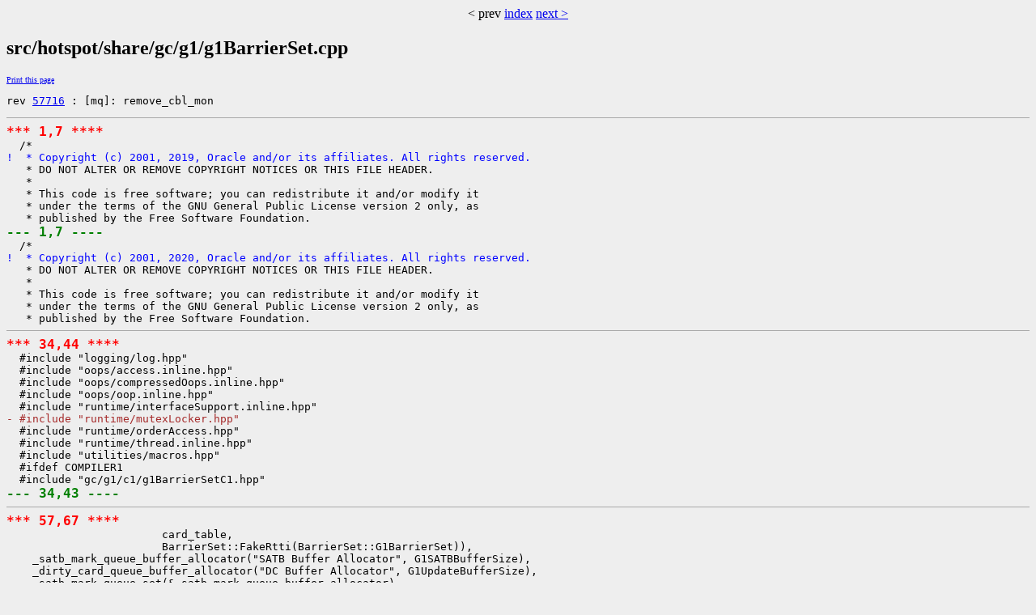

--- FILE ---
content_type: text/html
request_url: https://cr.openjdk.org/~kbarrett/8237143/open.00/src/hotspot/share/gc/g1/g1BarrierSet.cpp.cdiff.html
body_size: 1840
content:
<?xml version="1.0"?>
<!DOCTYPE html PUBLIC "-//W3C//DTD XHTML 1.0 Transitional//EN"
    "http://www.w3.org/TR/xhtml1/DTD/xhtml1-transitional.dtd">
<html xmlns="http://www.w3.org/1999/xhtml" xml:lang="en" lang="en">
<head><meta charset="utf-8">
<meta http-equiv="cache-control" content="no-cache" />
<meta http-equiv="Pragma" content="no-cache" />
<meta http-equiv="Expires" content="-1" />
<!--
   Note to customizers: the body of the webrev is IDed as SUNWwebrev
   to allow easy overriding by users of webrev via the userContent.css
   mechanism available in some browsers.

   For example, to have all "removed" information be red instead of
   brown, set a rule in your userContent.css file like:

       body#SUNWwebrev span.removed { color: red ! important; }
-->
<style type="text/css" media="screen">
body {
    background-color: #eeeeee;
}
hr {
    border: none 0;
    border-top: 1px solid #aaa;
    height: 1px;
}
div.summary {
    font-size: .8em;
    border-bottom: 1px solid #aaa;
    padding-left: 1em;
    padding-right: 1em;
}
div.summary h2 {
    margin-bottom: 0.3em;
}
div.summary table th {
    text-align: right;
    vertical-align: top;
    white-space: nowrap;
}
span.lineschanged {
    font-size: 0.7em;
}
span.oldmarker {
    color: red;
    font-size: large;
    font-weight: bold;
}
span.newmarker {
    color: green;
    font-size: large;
    font-weight: bold;
}
span.removed {
    color: brown;
}
span.changed {
    color: blue;
}
span.new {
    color: blue;
    font-weight: bold;
}
a.print { font-size: x-small; }

</style>

<style type="text/css" media="print">
pre { font-size: 0.8em; font-family: courier, monospace; }
span.removed { color: #444; font-style: italic }
span.changed { font-weight: bold; }
span.new { font-weight: bold; }
span.newmarker { font-size: 1.2em; font-weight: bold; }
span.oldmarker { font-size: 1.2em; font-weight: bold; }
a.print {display: none}
hr { border: none 0; border-top: 1px solid #aaa; height: 1px; }
</style>

<title>open Cdiff src/hotspot/share/gc/g1/g1BarrierSet.cpp</title>
</head>
<body id="SUNWwebrev">
<center>&lt prev <a href='../../../../../index.html' target='_top'>index</a> <a href='../../../../../src/hotspot/share/gc/g1/g1CollectedHeap.cpp.cdiff.html' target='_top'>next &gt</a></center>
<h2>src/hotspot/share/gc/g1/g1BarrierSet.cpp</h2>
        <a class="print" href="javascript:print()">Print this page</a>
<pre>rev <a href="https://bugs.openjdk.java.net/browse/JDK-57716">57716</a> : [mq]: remove_cbl_mon</pre>
        <pre>
<hr /><span class="oldmarker">*** 1,7 ****</span>
  /*
<span class="changed">!  * Copyright (c) 2001, 2019, Oracle and/or its affiliates. All rights reserved.</span>
   * DO NOT ALTER OR REMOVE COPYRIGHT NOTICES OR THIS FILE HEADER.
   *
   * This code is free software; you can redistribute it and/or modify it
   * under the terms of the GNU General Public License version 2 only, as
   * published by the Free Software Foundation.
<span class="newmarker">--- 1,7 ----</span>
  /*
<span class="changed">!  * Copyright (c) 2001, 2020, Oracle and/or its affiliates. All rights reserved.</span>
   * DO NOT ALTER OR REMOVE COPYRIGHT NOTICES OR THIS FILE HEADER.
   *
   * This code is free software; you can redistribute it and/or modify it
   * under the terms of the GNU General Public License version 2 only, as
   * published by the Free Software Foundation.
<hr /><span class="oldmarker">*** 34,44 ****</span>
  #include "logging/log.hpp"
  #include "oops/access.inline.hpp"
  #include "oops/compressedOops.inline.hpp"
  #include "oops/oop.inline.hpp"
  #include "runtime/interfaceSupport.inline.hpp"
<span class="removed">- #include "runtime/mutexLocker.hpp"</span>
  #include "runtime/orderAccess.hpp"
  #include "runtime/thread.inline.hpp"
  #include "utilities/macros.hpp"
  #ifdef COMPILER1
  #include "gc/g1/c1/g1BarrierSetC1.hpp"
<span class="newmarker">--- 34,43 ----</span>
<hr /><span class="oldmarker">*** 57,67 ****</span>
                        card_table,
                        BarrierSet::FakeRtti(BarrierSet::G1BarrierSet)),
    _satb_mark_queue_buffer_allocator("SATB Buffer Allocator", G1SATBBufferSize),
    _dirty_card_queue_buffer_allocator("DC Buffer Allocator", G1UpdateBufferSize),
    _satb_mark_queue_set(&amp;_satb_mark_queue_buffer_allocator),
<span class="changed">!   _dirty_card_queue_set(DirtyCardQ_CBL_mon, &amp;_dirty_card_queue_buffer_allocator),</span>
    _shared_dirty_card_queue(&amp;_dirty_card_queue_set)
  {}
  
  void G1BarrierSet::enqueue(oop pre_val) {
    // Nulls should have been already filtered.
<span class="newmarker">--- 56,66 ----</span>
                        card_table,
                        BarrierSet::FakeRtti(BarrierSet::G1BarrierSet)),
    _satb_mark_queue_buffer_allocator("SATB Buffer Allocator", G1SATBBufferSize),
    _dirty_card_queue_buffer_allocator("DC Buffer Allocator", G1UpdateBufferSize),
    _satb_mark_queue_set(&amp;_satb_mark_queue_buffer_allocator),
<span class="changed">!   _dirty_card_queue_set(&amp;_dirty_card_queue_buffer_allocator),</span>
    _shared_dirty_card_queue(&amp;_dirty_card_queue_set)
  {}
  
  void G1BarrierSet::enqueue(oop pre_val) {
    // Nulls should have been already filtered.
</pre>
<center>&lt prev <a href='../../../../../index.html' target='_top'>index</a> <a href='../../../../../src/hotspot/share/gc/g1/g1CollectedHeap.cpp.cdiff.html' target='_top'>next &gt</a></center>
</body></html>

